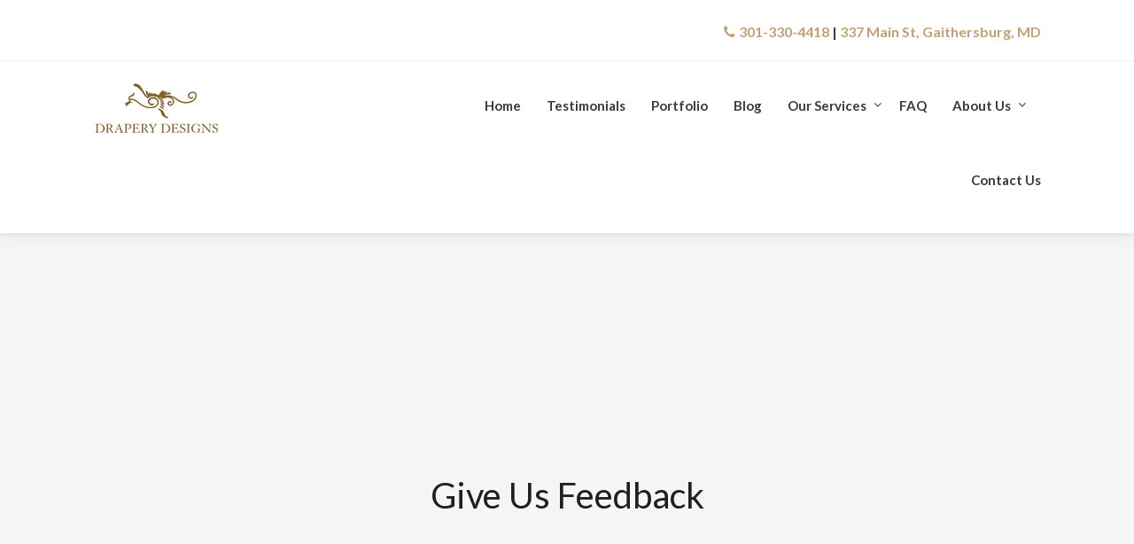

--- FILE ---
content_type: text/css
request_url: https://edraperydesigns.com/wp-content/themes/designbiz/style.min.css?ver=6.9
body_size: 8328
content:
/*!
 * Theme Name: Designbiz
 * Theme URI: https://www.theme-junkie.com/themes/designbiz/
 * Description: Designbiz is a modern, professional business and corporate theme spesifically designed for design and development agencies or freelancer and it’s responsive, adapting to any screen and providing your visitors with a great browsing experience on any device.
 * Version: 1.0.2
 * Author: Theme Junkie
 * Author URI: https://www.theme-junkie.com/
 * Tags: two-columns, right-sidebar, custom-background, custom-menu, editor-style, threaded-comments, translation-ready
 * Text Domain: designbiz
 *
 * License: GNU General Public License v2.0 or later
 * License URI: http://www.gnu.org/licenses/gpl-2.0.html
 *
 * Designbiz WordPress Theme, Copyright 2016 - 2017 https://www.theme-junkie.com/
 * Designbiz is distributed under the terms of the GNU GPL
 *
 * Please DO NOT EDIT THIS FILE, if you want to customize the styles, you can create a child theme
 * See: http://codex.wordpress.org/Child_Themes
 *//*! normalize.css v5.0.0 | MIT License | github.com/necolas/normalize.css */html{font-family:sans-serif;line-height:1.15;-ms-text-size-adjust:100%;-webkit-text-size-adjust:100%}body{margin:0}article,aside,footer,header,nav,section{display:block}h1{font-size:2em;margin:0.67em 0}figcaption,figure,main{display:block}figure{margin:1em 40px}hr{box-sizing:content-box;height:0;overflow:visible}pre{font-family:monospace, monospace;font-size:1em}a{background-color:transparent;-webkit-text-decoration-skip:objects}a:active,a:hover{outline-width:0}abbr[title]{border-bottom:none;text-decoration:underline;text-decoration:underline dotted}b,strong{font-weight:inherit}b,strong{font-weight:bolder}code,kbd,samp{font-family:monospace, monospace;font-size:1em}dfn{font-style:italic}mark{background-color:#ff0;color:#000}small{font-size:80%}sub,sup{font-size:75%;line-height:0;position:relative;vertical-align:baseline}sub{bottom:-0.25em}sup{top:-0.5em}audio,video{display:inline-block}audio:not([controls]){display:none;height:0}img{border-style:none}svg:not(:root){overflow:hidden}button,input,optgroup,select,textarea{font-family:sans-serif;font-size:100%;line-height:1.15;margin:0}button,input{overflow:visible}button,select{text-transform:none}button,html [type="button"],[type="reset"],[type="submit"]{-webkit-appearance:button}button::-moz-focus-inner,[type="button"]::-moz-focus-inner,[type="reset"]::-moz-focus-inner,[type="submit"]::-moz-focus-inner{border-style:none;padding:0}button:-moz-focusring,[type="button"]:-moz-focusring,[type="reset"]:-moz-focusring,[type="submit"]:-moz-focusring{outline:1px dotted ButtonText}fieldset{border:1px solid #c0c0c0;margin:0 2px;padding:0.35em 0.625em 0.75em}legend{box-sizing:border-box;color:inherit;display:table;max-width:100%;padding:0;white-space:normal}progress{display:inline-block;vertical-align:baseline}textarea{overflow:auto}[type="checkbox"],[type="radio"]{box-sizing:border-box;padding:0}[type="number"]::-webkit-inner-spin-button,[type="number"]::-webkit-outer-spin-button{height:auto}[type="search"]{-webkit-appearance:textfield;outline-offset:-2px}[type="search"]::-webkit-search-cancel-button,[type="search"]::-webkit-search-decoration{-webkit-appearance:none}::-webkit-file-upload-button{-webkit-appearance:button;font:inherit}details,menu{display:block}summary{display:list-item}canvas{display:inline-block}template{display:none}[hidden]{display:none}.container{max-width:1110px;margin-left:auto;margin-right:auto;padding:0 20px}.container:after{content:" ";display:block;clear:both}.wide-container{max-width:1280px;margin-left:auto;margin-right:auto;padding:0 20px}@media (min-width: 801px){.wide-container{padding:0}}@media (min-width: 801px){.content-area{width:65.7657657658%;float:left;margin-right:2.7027027027%}}@media (min-width: 801px){.left-sidebar .content-area{width:65.7657657658%;float:right;margin-right:0}}.full-width-page .content-area{clear:both;width:100%;float:left;margin-left:0;margin-right:0;float:none}.full-width-narrow-page .content-area{float:none;margin:0 auto}@media (min-width: 801px){.widget-area{width:31.5315315315%;float:right;margin-right:0;padding-left:2.7027027027%}}@media (min-width: 801px){.left-sidebar .widget-area{width:31.5315315315%;float:left;margin-right:2.7027027027%;padding-left:0;padding-right:2.7027027027%}}.site-content{padding-top:200px;margin-bottom:4.1095890411%}@media (min-width: 768px){.site-content{padding-top:150px}}.page-template-front-page .site-content,.post-type-archive-jetpack-testimonial .site-content{padding-top:0}.cover-featured-image-style .site-content{padding-top:0}*,*:before,*:after{box-sizing:border-box}* html{font-size:100%}html{min-height:100%}body{font-family:"Lato",sans-serif;font-size:16px;font-weight:400;font-style:normal;line-height:1.625em;color:#383a3b;background:#fff}::-moz-selection{color:#fff;background:#383a3b;text-shadow:none}::selection{color:#fff;background:#383a3b;text-shadow:none}::-moz-selection{color:#fff;background:#383a3b;text-shadow:none}figure>img{display:block}img{max-width:100%;height:auto}img[class*="align"],img[class*="attachment-"]{height:auto}.wp-caption{max-width:100%;margin-bottom:24px}.wp-caption img[class*="wp-image-"]{display:block;margin-bottom:5px}.wp-caption-text{font-size:14px;font-style:italic;color:#999}.wp-smiley{margin-top:0;margin-bottom:0;padding:0;border:0}embed,iframe,object{width:100%;max-width:100%}.alignleft{float:left;margin-right:1.5em}.alignright{float:right;margin-left:1.5em}.aligncenter{clear:both}.alignnone{display:block}.screen-reader-text{position:absolute;clip:rect(1px, 1px, 1px, 1px)}table{width:100%;margin-bottom:2.618em}table th,table td{padding:10px;text-align:left;vertical-align:top;border-bottom:1px solid rgba(0,0,0,0.08)}table th{text-transform:uppercase;border-bottom:1px solid rgba(0,0,0,0.08)}table tr th:first-child,table tr td:first-child{padding-left:0}table tr th:last-child,table tr td:last-child{padding-right:0}.sticky,.bypostauthor{font-size:inherit}.gallery{margin-bottom:20px}.gallery-item{position:relative;float:left;overflow:hidden;margin:0 4px 4px 0}.gallery-icon a,.gallery-icon img{display:block}.gallery-columns-1 .gallery-item{max-width:100%}.gallery-columns-2 .gallery-item{max-width:48%;max-width:-webkit-calc(50% - 4px);max-width:calc(50% - 4px)}.gallery-columns-3 .gallery-item{max-width:32%;max-width:-webkit-calc(33.3% - 4px);max-width:calc(33.3% - 4px)}.gallery-columns-4 .gallery-item{max-width:23%;max-width:-webkit-calc(25% - 4px);max-width:calc(25% - 4px)}.gallery-columns-5 .gallery-item{max-width:19%;max-width:-webkit-calc(20% - 4px);max-width:calc(20% - 4px)}.gallery-columns-6 .gallery-item{max-width:15%;max-width:-webkit-calc(16.7% - 4px);max-width:calc(16.7% - 4px)}.gallery-columns-7 .gallery-item{max-width:13%;max-width:-webkit-calc(14.28% - 4px);max-width:calc(14.28% - 4px)}.gallery-columns-8 .gallery-item{max-width:11%;max-width:-webkit-calc(12.5% - 4px);max-width:calc(12.5% - 4px)}.gallery-columns-9 .gallery-item{max-width:9%;max-width:-webkit-calc(11.1% - 4px);max-width:calc(11.1% - 4px)}.gallery-columns-1 .gallery-item:nth-of-type(1n),.gallery-columns-2 .gallery-item:nth-of-type(2n),.gallery-columns-3 .gallery-item:nth-of-type(3n),.gallery-columns-4 .gallery-item:nth-of-type(4n),.gallery-columns-5 .gallery-item:nth-of-type(5n),.gallery-columns-6 .gallery-item:nth-of-type(6n),.gallery-columns-7 .gallery-item:nth-of-type(7n),.gallery-columns-8 .gallery-item:nth-of-type(8n),.gallery-columns-9 .gallery-item:nth-of-type(9n){margin-right:0}.gallery-columns-1.gallery-size-medium figure.gallery-item:nth-of-type(1n+1),.gallery-columns-1.gallery-size-thumbnail figure.gallery-item:nth-of-type(1n+1),.gallery-columns-2.gallery-size-thumbnail figure.gallery-item:nth-of-type(2n+1),.gallery-columns-3.gallery-size-thumbnail figure.gallery-item:nth-of-type(3n+1){clear:left}.gallery-caption{font-size:14px;line-height:1.3;position:absolute;bottom:0;left:0;box-sizing:border-box;width:100%;max-height:50%;margin:0;padding:2px 8px;text-align:left;opacity:0;color:#fff;background-color:#000;background-color:rgba(0,0,0,0.7)}.gallery-caption:before{position:absolute;top:0;left:0;width:100%;height:100%;min-height:50px;content:""}.gallery-item:hover .gallery-caption{opacity:0}.gallery-columns-7 .gallery-caption,.gallery-columns-8 .gallery-caption,.gallery-columns-9 .gallery-caption{display:none}.hide-img{will-change:opacity;opacity:0}.show-img{opacity:1;-webkit-transition:all .4s ease-in-out;transition:all .4s ease-in-out}.wide-container,.gallery,.grid-area,.entry,.author-bio,.pagination,.prev-post,.next-post,.site-info,.comment-container{*zoom:1}.wide-container:before,.gallery:before,.grid-area:before,.entry:before,.author-bio:before,.pagination:before,.prev-post:before,.next-post:before,.site-info:before,.comment-container:before,.wide-container:after,.gallery:after,.grid-area:after,.entry:after,.author-bio:after,.pagination:after,.prev-post:after,.next-post:after,.site-info:after,.comment-container:after{display:table;content:""}.wide-container:after,.gallery:after,.grid-area:after,.entry:after,.author-bio:after,.pagination:after,.prev-post:after,.next-post:after,.site-info:after,.comment-container:after{clear:both}.menu-primary-items,.menu-primary-items .sub-menu,.menu-footer-items,.widget ul,.posts_with_thumbnail ul,.commentlist{margin:0;padding:0;list-style:none}.aligncenter{display:block;margin-right:auto;margin-left:auto}a{-webkit-transition:all 200ms ease-in-out 0s;transition:all 200ms ease-in-out 0s;text-decoration:none;color:#C69F73}a:visited{color:#bf9361}a:hover,a:visited:hover{text-decoration:none;color:#383a3b}h1,h2,h3,h4,h5,h6{font-family:"Lato",sans-serif;font-weight:400;font-style:normal;margin:13px 0;color:rgba(0,0,0,0.87)}h1,.h1{font-size:45px;line-height:1.1em}h2,.h2{font-size:39px;line-height:1.1em}h3,.h3{font-size:34px;line-height:1.3em}h4,.h4{font-size:28px;line-height:1.3em}h5,.h5{font-size:22px}h6,.h6{font-size:18px}p{margin:0 0 26px}abbr[title],dfn[title]{cursor:help}del{vertical-align:baseline;text-decoration:line-through;color:#aaa}code,kbd,pre,samp{font-size:16px}pre{margin:26px 0;padding:26px;color:#2080ad;background-color:#fafafa}code{color:#2080ad}blockquote{font-style:italic;margin:26px 40px;padding-left:20px;color:#777;border-left:3px solid rgba(0,0,0,0.08)}blockquote cite{position:relative;display:block;padding:10px 0 0 20px;color:#555}blockquote cite:before{position:absolute;left:0;content:"\2014"}q:before,q:after,blockquote:before,blockquote:after{content:""}address{display:block;margin:0 0 26px}ul,ol{margin:16px 0;padding:0 0 0 26px}ul{list-style:disc}ol{list-style-type:decimal}ol ol{list-style:upper-alpha}ol ol ol{list-style:lower-roman}ol ol ol ol{list-style:lower-alpha}li ul,li ol{margin:0}dl{margin:26px}dt{font-weight:700}dd{margin-bottom:26px}hr{clear:both;height:1px;min-height:0;margin:26px 0;border-top:1px solid rgba(0,0,0,0.08);border-right:0;border-bottom:0;border-left:0}hr.dotted{border-style:dotted}hr.dashed{border-style:dashed}hr.blackborder{border-color:#000}hr.whiteborder{border-color:#fff}@media print{*{color:#000 !important;background:transparent !important;box-shadow:none !important;text-shadow:none !important}a,a:visited{text-decoration:underline}a[href]:after{content:" (" attr(href) ")"}abbr[title]:after{content:" (" attr(title) ")"}.ir a:after,a[href^="javascript:"]:after,a[href^="#"]:after{content:""}pre,blockquote{border:1px solid #999;page-break-inside:avoid}thead{display:table-header-group}tr,img{page-break-inside:avoid}img{max-width:100% !important}@page{margin:.5cm}p,h2,h3{orphans:3;widows:3}h2,h3{page-break-after:avoid}}form input[type="text"],form input[type="password"],form input[type="email"],form input[type="url"],form input[type="date"],form input[type="month"],form input[type="time"],form input[type="datetime"],form input[type="datetime-local"],form input[type="week"],form input[type="number"],form input[type="search"],form input[type="tel"],form input[type="color"],form select,form textarea{display:inline-block;box-sizing:border-box;height:2.5em;padding:.5em .6em;vertical-align:middle;border:1px solid rgba(0,0,0,0.08);background-color:#f9f9f9}form textarea{height:auto}form input:not([type]){display:inline-block;box-sizing:border-box;padding:.5em .6em;border:1px solid #ccc;border-radius:4px;box-shadow:inset 0 1px 3px #ddd}form input[type="color"]{padding:.2em .5em}form input[type="text"]:focus,form input[type="password"]:focus,form input[type="email"]:focus,form input[type="url"]:focus,form input[type="date"]:focus,form input[type="month"]:focus,form input[type="time"]:focus,form input[type="datetime"]:focus,form input[type="datetime-local"]:focus,form input[type="week"]:focus,form input[type="number"]:focus,form input[type="search"]:focus,form input[type="tel"]:focus,form input[type="color"]:focus,form select:focus,form textarea:focus{border-color:#b3b2b2;outline:0;background-color:#fff}form input:not([type]):focus{border-color:#129fea;outline:0}form input[type="file"]:focus,form input[type="radio"]:focus,form input[type="checkbox"]:focus{outline:thin solid #129fea;outline:1px auto #129fea}form input[type="checkbox"],form input[type="radio"]{display:inline-block;margin:.5em 0}form input[type="text"][disabled],form input[type="password"][disabled],form input[type="email"][disabled],form input[type="url"][disabled],form input[type="date"][disabled],form input[type="month"][disabled],form input[type="time"][disabled],form input[type="datetime"][disabled],form input[type="datetime-local"][disabled],form input[type="week"][disabled],form input[type="number"][disabled],form input[type="search"][disabled],form input[type="tel"][disabled],form input[type="color"][disabled],form select[disabled],form textarea[disabled]{cursor:not-allowed;color:#cad2d3;background-color:#eaeded}form input:not([type])[disabled]{cursor:not-allowed;color:#cad2d3;background-color:#eaeded}form input[readonly],form select[readonly],form textarea[readonly]{color:#777;border-color:#ccc;background-color:#eee}form input:focus:invalid,form textarea:focus:invalid,form select:focus:invalid{color:#b94a48;border-color:#e9322d}form input[type="file"]:focus:invalid:focus,form input[type="radio"]:focus:invalid:focus,form input[type="checkbox"]:focus:invalid:focus{outline-color:#e9322d}form select{height:2.25em;border:1px solid #ccc;background-color:white}form select[multiple]{height:auto}form label{margin:.5em 0 .2em}form fieldset{margin:0;padding:.35em 0 .75em;border:0}form legend{display:block;width:100%;margin-bottom:.3em;padding:.3em 0;color:#333;border-bottom:1px solid #e5e5e5}button,input[type="button"],input[type="reset"],input[type="submit"],.button,.button-minimal{font-family:inherit;font-size:100%;font-weight:700;padding:.65em 1em;cursor:pointer;text-decoration:none;color:#fff;border:1px solid #f2f2f2;border:none transparent;background-color:#C69F73;display:inline-block}button:visited,input[type="button"]:visited,input[type="reset"]:visited,input[type="submit"]:visited,.button:visited,.button-minimal:visited{color:#fff}button:visited:hover,input[type="button"]:visited:hover,input[type="reset"]:visited:hover,input[type="submit"]:visited:hover,.button:visited:hover,.button-minimal:visited:hover{color:#fff}button:hover,input[type="button"]:hover,input[type="reset"]:hover,input[type="submit"]:hover,button:focus,input[type="button"]:focus,input[type="reset"]:focus,input[type="submit"]:focus,.button:hover,.button-minimal:hover{color:#fff;background-image:-webkit-gradient(linear, 0 0, 0 100%, left, color-stop(40%, rgba(0,0,0,0.05)), right);background-image:-webkit-linear-gradient(transparent, rgba(0,0,0,0.05) 40%, rgba(0,0,0,0.1));background-image:linear-gradient(transparent, rgba(0,0,0,0.05) 40%, rgba(0,0,0,0.1));filter:progid:DXImageTransform.Microsoft.gradient(startColorstr='#00000000', endColorstr='#1a000000',GradientType=0)}button:focus,.button:focus,.button-minimal:focus,input[type="button"]:focus,input[type="reset"]:focus,input[type="submit"]:focus{outline:0}button:active,.button:active,.button-minimal:active,input[type="button"]:active,input[type="reset"]:active,input[type="submit"]:active{border-color:#000\9;box-shadow:0 0 0 1px rgba(0,0,0,0.15) inset,0 0 6px rgba(0,0,0,0.2) inset}button::-moz-focus-inner,.button::-moz-focus-inner,.button-minimal::-moz-focus-inner,input[type="button"]::-moz-focus-inner,input[type="reset"]::-moz-focus-inner,input[type="submit"]::-moz-focus-inner{padding:0;border:0}.pure-button-primary,.pure-button-selected,a.pure-button-primary,a.pure-button-selected{color:#fff;background-color:#0078e7}.button-minimal{padding:.45em 1em;color:#C69F73;border:3px solid #C69F73;background:transparent}.button-minimal:hover{background:#C69F73}.button-minimal:visited{color:#C69F73}.site-header{position:absolute;z-index:999;width:100%;background-color:#fff;box-shadow:0 5px 20px -5px rgba(153,153,153,0.2);-webkit-transition:padding 200ms ease-in-out;transition:padding 200ms ease-in-out;padding:18px 0}@media (min-width: 768px){.site-header{position:fixed}.site-header.slide-animate{padding:0}}.site-header .container{position:relative}.site-branding{padding:4px 0;text-align:center;margin-bottom:10px}@media (min-width: 768px){.site-branding{width:31.5315315315%;float:left;margin-right:2.7027027027%;text-align:left;margin-bottom:0}}.site-branding .site-title{font-size:30px;text-transform:uppercase}.site-branding .site-title a{color:rgba(0,0,0,0.87)}.site-branding .logo{margin:13px 0}.site-branding .logo a{display:block}@media (min-width: 768px){.site-branding .logo a>img{display:block}}.main-navigation{line-height:60px}@media (min-width: 768px){.main-navigation{width:65.7657657658%;float:right;margin-right:0}}.menu-primary-items{display:none;text-align:left;background-color:#C69F73;padding:0 30px 30px}@media (min-width: 768px){.menu-primary-items{text-align:right;background-color:transparent;padding:0}}.menu-primary-items li{position:relative;display:block}@media (min-width: 768px){.menu-primary-items li{display:inline-block}}.menu-primary-items li:hover>.sub-menu{display:block}.menu-primary-items li.menu-item-has-children a{padding-right:8px}@media (min-width: 768px){.menu-primary-items li.menu-item-has-children::after{font:normal normal normal 14px/1 FontAwesome;font-size:inherit;font-size:14px;position:absolute;top:14px;right:17px;display:inline-block;content:'\f107';-webkit-transform:translate(0, 0);-ms-transform:translate(0, 0);transform:translate(0, 0);text-rendering:auto;-webkit-font-smoothing:antialiased;-moz-osx-font-smoothing:grayscale}.menu-primary-items li.menu-item-has-children::after:hover{content:'\f106'}.menu-primary-items li.menu-item-has-children:hover::after{content:'\f106'}}.menu-primary-items li:last-child a{margin-right:0}.menu-primary-items a{font-size:16px;font-weight:500;line-height:1;display:block;margin-right:26px;padding:14px 0;color:#fff;border-bottom:1px dashed #fff}.menu-primary-items a:hover{color:#383a3b}@media (min-width: 768px){.menu-primary-items a{font-size:14px;color:#383a3b;border-bottom:0}.menu-primary-items a:hover{color:#C69F73}}.menu-primary-items .sub-menu{padding:5px 0;text-align:left;border-top:0}@media (min-width: 768px){.menu-primary-items .sub-menu{background-color:#fff;box-shadow:0 0 7px rgba(0,0,0,0.1);position:absolute;z-index:9999;top:100%;left:0;display:none;min-width:180px;-webkit-transition:all 0.2s cubic-bezier(0.65, 0.05, 0.36, 1);transition:all 0.2s cubic-bezier(0.65, 0.05, 0.36, 1)}}.menu-primary-items .sub-menu ul{top:0;left:100%}.menu-primary-items .sub-menu li{display:block;margin:0 20px;border-bottom:1px solid rgba(0,0,0,0.05)}.menu-primary-items .sub-menu li:last-child{border-bottom:0}.menu-primary-items .sub-menu li.menu-item-has-children::after{top:10px;right:10px;content:'\f105';color:#838789}.menu-primary-items .sub-menu li.menu-item-has-children:hover::after{content:'\f104'}.menu-primary-items .sub-menu a{font-size:14px;font-weight:400;display:block;padding:10px 0;text-transform:capitalize;-webkit-transition:all 200ms ease-in-out;transition:all 200ms ease-in-out;position:relative;left:0}.menu-primary-items .sub-menu a:hover{color:#383a3b}@media (min-width: 768px){.menu-primary-items .sub-menu a{font-size:13px}.menu-primary-items .sub-menu a:hover{color:#C69F73;left:5px}}.menu-toggle{line-height:1.5}.menu-toggle:hover,.menu-toggle:focus{background-image:none}.menu-toggle:active{box-shadow:none}.menu-toggle,.main-navigation.toggled ul{display:block;width:100%}@media (min-width: 768px){.menu-toggle{display:none}.main-navigation ul{display:block}}.footer-navigation{margin-bottom:10px;text-align:center}@media (min-width: 601px){.footer-navigation{width:48.6486486486%;float:left;margin-right:2.7027027027%;text-align:left;margin-bottom:0}}.menu-footer-items li{position:relative;display:inline-block;margin-right:14px}.menu-footer-items a:hover{text-decoration:underline}.hero{position:relative;padding:250px 0 100px;background-color:#f5f5f5}@media (min-width: 601px){.hero{padding:270px 0 200px}}.single .hero,.page .hero,.archive .hero{margin-bottom:3.2608695652%}.single .hero .entry-title,.page .hero .entry-title,.archive .hero .entry-title{font-size:40px}.page-template-front-page .hero{margin-bottom:0}.hero .container{position:relative;z-index:1}.hero .entry-content{text-align:center}@media (min-width: 801px){.hero .entry-content{width:70%;margin:0 auto}}.page-template-front-page .hero .entry-content{text-align:inherit}.hero .entry-title{margin-bottom:30px}.hero .button.button-margin-left,.hero .button-minimal.button-margin-left{margin-top:10px;margin-left:12px}@media (min-width: 321px){.hero .button.button-margin-left,.hero .button-minimal.button-margin-left{margin-top:0}}.has-featured-image .hero{background-repeat:no-repeat;background-position:center center;background-size:cover}.has-featured-image .hero::before{position:absolute;top:0;left:0;width:100%;height:100%;content:'';opacity:.6;background:#000}.has-featured-image .hero h1,.has-featured-image .hero h2,.has-featured-image .hero h3,.has-featured-image .hero h4,.has-featured-image .hero h5,.has-featured-image .hero h6{color:#fff}.has-featured-image .hero p{color:#eee}.has-featured-image .hero .button-minimal{color:#fff;border-color:#fff;background-color:transparent}.has-featured-image .hero .button-minimal:hover{color:rgba(0,0,0,0.87);background:#fff}.grid{margin-bottom:30px;position:relative;color:#fff}.grid .thumbnail-link{position:relative;margin-bottom:0}.grid .thumbnail-link::after{position:absolute;top:0;left:0;width:100%;height:100%;content:'';opacity:.5;background:#000}.grid img{margin:0 auto}@media (min-width: 801px){.grid.two-columns{width:48.6486486486%;float:left;margin-right:2.7027027027%}.grid.two-columns:nth-of-type(2n){float:right;margin-right:0}}.grid .grid-content{position:absolute;left:30px;bottom:30px;z-index:9;width:85%}.grid .entry-title{font-weight:700;font-size:20px}.grid .entry-title a{color:#fff}@media (min-width: 425px){.grid .entry-title{font-size:30px;font-weight:300}}.grid .entry-summary{line-height:1.5;font-size:15px;display:none}@media (min-width: 375px){.grid .entry-summary{display:block}}.grid .button-minimal{color:#fff;border-color:#fff;background-color:transparent}.grid .button-minimal:hover{color:rgba(0,0,0,0.87);background:#fff}.grid .more-link-wrapper{display:none}@media (min-width: 425px){.grid .more-link-wrapper{display:block}}.entry{margin-bottom:8.5714285714%}.blog .entry,.page.comments-open .entry{padding-bottom:5.5555555556%}.single .entry{margin-bottom:0;padding-bottom:5.5555555556%;border-bottom:1px solid rgba(0,0,0,0.08)}.page .entry{margin-bottom:0}.page.comments-open .entry{margin-bottom:8.5714285714%;border-bottom:1px solid rgba(0,0,0,0.08)}.page-template-grid-page .entry{border-bottom:0}.entry-title{font-size:32px;margin-top:0}.entry-title a{color:rgba(0,0,0,0.87)}.entry-title a:hover{color:#C69F73}.page-title{font-size:34px;margin-top:0;margin-bottom:24px}.search .page-title span{color:#C69F73}@media (min-width: 801px){.page-template-grid-page .entry-content{width:60%}}.thumbnail-link{display:block;margin-bottom:4.1095890411%}.thumbnail-link img{display:block}.cat-links{display:block;padding-bottom:6px}.cat-links a{font-size:12px;text-transform:uppercase;border-bottom:1px solid}.entry-date{display:block}.more-link-wrapper{display:block}.more-link-wrapper a{font-size:14px;font-weight:700;display:inline-block}.tag-links{display:block}.tag-links a{font-size:13px;line-height:1.5;display:inline-block;margin-right:5px;margin-bottom:5px;padding:2px 8px;color:#383a3b;border:1px solid rgba(0,0,0,0.08);border-radius:2px}.tag-links a:hover{border-color:#838789}.sidebar-footer .tag-links a{border-color:#333}.sidebar-footer .tag-links a:hover{border-color:#666}.author-bio{margin-top:39px;padding-bottom:39px;border-bottom:1px solid rgba(0,0,0,0.08)}.author-bio .avatar{display:block;margin:0 auto 30px;border-radius:50%}@media (min-width: 601px){.author-bio .avatar{float:right;margin-bottom:0;margin-left:17.3333333333px}}.author-bio .description{overflow:hidden}.author-bio .author-title{font-size:14px;margin-top:0;text-transform:uppercase}.author-bio .author-title a{color:#383a3b}.author-bio .bio{font-size:14px;line-height:1.5;margin-bottom:13px}.author-bio .social-links a{font-size:16px;margin-right:13px;color:#383a3b}.page-links .page-links-title{font-weight:700;margin-right:5px}.page-links .link-numbers{font-weight:500;line-height:21px;min-width:33px;padding:5px 11px;text-align:center;color:#383a3b;border:3px solid #383a3b}.page-links a{display:inline-block}.page-links a .link-numbers{color:#C69F73;border:3px solid #C69F73}.page-links a .link-numbers.current,.page-links a .link-numbers:hover{color:#fff;border-color:#C69F73;background-color:#C69F73}.pagination{display:block;clear:both;margin-bottom:36px}@media (min-width: 801px){.pagination{margin-bottom:0}}.pagination .page-numbers{font-weight:500;line-height:21px;display:inline-block;float:left;min-width:33px;margin:0 8px 8px 0;padding:5px 11px;text-align:center;color:#C69F73;border:3px solid #C69F73}.pagination .page-numbers.current,.pagination .page-numbers:hover{color:#fff;border-color:#C69F73;background-color:#C69F73}.post-pagination{position:relative;overflow:hidden;margin-bottom:39px;padding-top:52px;padding-bottom:52px;border-bottom:1px solid rgba(0,0,0,0.08)}@media (min-width: 601px){.post-pagination::before{position:absolute;top:0;right:0;bottom:0;left:0;width:1px;height:100%;margin:0 auto;content:'';border-left:1px solid rgba(0,0,0,0.08)}}.post-pagination .thumbnail-link{float:left;max-width:80px;margin-right:13px;margin-bottom:0}.post-pagination .post-detail{overflow:hidden}.post-pagination .post-detail span{font-size:11px;font-weight:600;display:block;text-transform:uppercase;color:#999}.post-pagination .post-detail a{font-size:14px;font-weight:600;line-height:1.1;color:#383a3b}.post-pagination .post-detail a:hover{color:#049cdb}.prev-post{margin-bottom:26px}@media (min-width: 601px){.prev-post{width:47.9452054795%;float:left;margin-right:4.1095890411%;margin-bottom:0}}.next-post{text-align:right}@media (min-width: 601px){.next-post{width:47.9452054795%;float:right;margin-right:0}}.next-post .thumbnail-link{float:right;margin-right:0;margin-left:13px}.jetpack-share-like{margin-top:2.7027027027%}.widget{font-size:15px;line-height:1.6;margin-bottom:36px}.widget li{padding:2.7027027027% 0;border-bottom:1px solid rgba(0,0,0,0.08)}.widget li:last-child{border-bottom:0}.widget select{width:100%;max-width:100%;height:2.25em;padding:10px;border:1px solid rgba(0,0,0,0.08);background-color:#fff}.widget-title{font-size:14px;font-weight:700;margin-top:0;margin-bottom:16px;text-transform:uppercase}.widget_recent_entries li a{display:block}.widget_recent_entries .post-date{font-size:14px;color:#777}.widget_tag_cloud a{font-weight:500;line-height:1.5;display:inline-block;margin-right:5px;margin-bottom:5px;padding:2px 8px;letter-spacing:1px;text-transform:lowercase;color:#C69F73;border:3px solid #C69F73}.widget_tag_cloud a:hover{background-color:#C69F73;color:#fff}.sidebar-footer .widget_tag_cloud a{border-color:#333}.sidebar-footer .widget_tag_cloud a:hover{border-color:#C69F73}.widget_nav_menu .sub-menu{padding-left:1.5em}.widget_nav_menu .sub-menu li:first-child{padding-top:5px}.widget_social a{font-size:18px;line-height:48px;position:relative;display:inline-block;width:47px;height:47px;margin:3px 0 6px;text-align:center;opacity:1;color:#fff;border-radius:4px;background-color:#C69F73}@media (min-width: 1025px){.widget_social a{margin:4px 4px 6px 4px}}.widget_social a:hover{color:#fff}.widget_social a.facebook{background-color:#3b5998}.widget_social a.twitter{background-color:#55acee}.widget_social a.gplus{background-color:#dc4e41}.widget_social a.instagram{background-color:#3f729b}.widget_social a.pinterest{background-color:#bd081c}.widget_social a.linkedin{background-color:#0077b5}.widget_social a.youtube{background-color:#cd201f}.widget_social a.github{background-color:#4183c4}.widget_social a.dribbble{background-color:#ea4c89}.widget_social a.codepen{background-color:#333}.posts_with_thumbnail li{line-height:1.3em;overflow:hidden;padding:10px 0}.posts_with_thumbnail li::before{content:''}.posts_with_thumbnail .post-title{display:block}.posts_with_thumbnail .thumbnail-link{float:left;max-width:75px;margin-right:13px;margin-bottom:0}.posts_with_thumbnail .entry-thumbnail{display:block}.posts_with_thumbnail .entry-date{font-size:12px;display:block;margin-top:5px;color:#9f9f9f}.widget_search .search-field{width:100%;height:3em}.sidebar-footer{background-color:#171109;padding:65px 0 12px;color:#fff}.sidebar-footer .widget li{border-color:#333}.sidebar-footer .widget-title{color:#fff}.sidebar-footer .widget_social a:hover{color:#fff}.sidebar-footer a{color:#fff}.sidebar-footer a:hover{color:#C69F73}.sidebar-footer .widget_tag_cloud a:hover{color:#fff}@media (min-width: 801px){.footer-column{width:31.5315315315%;float:left;margin-right:2.7027027027%}.footer-column.footer-column-3{float:right;margin-right:0}}.site-info{background-color:#1e160c;padding:15px 0;font-size:13px;color:#b3b2b2}.site-info a{color:#fff}.site-info a:hover{color:#C69F73}.site-info a:visited{color:#fff}.copyright{margin-bottom:0;text-align:center}@media (min-width: 601px){.copyright{width:48.6486486486%;float:right;margin-right:0;text-align:right}}.comments-title{margin-bottom:30px;font-size:24px}.commentlist{margin-bottom:40px;border-bottom:1px dotted rgba(0,0,0,0.08)}.commentlist .comment{margin-bottom:60px}.commentlist .children{margin:60px 0;padding-left:0;list-style:none}@media (min-width: 600px){.commentlist .children{padding-left:90px}}@media (min-width: 240px) and (max-width: 768px){.commentlist .children .children{padding-left:0}}.commentlist .children .avatar{width:70px}@media (min-width: 480px){.comment-avatar{width:14.4144144144%;float:left;margin-right:2.7027027027%}.comment-body{width:82.8828828829%;float:right;margin-right:0}}.comment-avatar{text-align:center}.comment-avatar .avatar{border-radius:50%}.comment-avatar .name{font-size:14px;font-weight:600;display:block}.comment-avatar .name a{color:#383a3b}.comment-body{position:relative;font-size:14px}.comment-body .comment-wrapper{position:relative;padding:25px;border:1px solid rgba(0,0,0,0.08)}.comment-body .comment-head{font-size:12px;margin-bottom:10px}.comment-body .comment-head a{color:#aaa}@media (max-width: 479px){.comment-body .comment-content{font-size:16px}}.comment-body .comment-content p:last-of-type{margin-bottom:0}.comment-reply-link{font-size:12px;position:relative;top:auto;right:auto;display:inline-block;padding-top:20px;-webkit-transition:color .2s ease-in-out;transition:color .2s ease-in-out;color:#999}@media (min-width: 480px){.comment-reply-link{position:absolute;top:25px;right:25px;padding-top:0}}.author-badge{font-size:11px;font-weight:700;line-height:1;display:inline-block;margin-bottom:20px;padding:4px 6px;color:#fff;background-color:#049cdb}@media (min-width: 480px){.author-badge{margin-bottom:0}}.children .comment-respond,.layout-2c-l .comment-respond{margin-top:0}@media (min-width: 601px){.children .comment-respond,.layout-2c-l .comment-respond{margin-top:60px}}.children .comment-form-author,.children .comment-form-email,.children .comment-form-url,.layout-2c-l .comment-form-author,.layout-2c-l .comment-form-email,.layout-2c-l .comment-form-url{display:block;width:100%}.comments-area{margin-bottom:26px}.comment-notes{font-size:13px;font-style:italic;color:#999}form.comment-form label{font-size:12px;text-transform:uppercase;font-weight:600;display:block}form.comment-form input[type='text'],form.comment-form input[type='email'],form.comment-form input[type='url'],form.comment-form textarea{border-radius:0;background-color:#fff}form.comment-form .comment-form-comment{clear:both}@media (min-width: 481px){form.comment-form .comment-form-author,form.comment-form .comment-form-email,form.comment-form .comment-form-url{float:left;width:32%;margin-right:2%}}form.comment-form .comment-form-author input,form.comment-form .comment-form-email input,form.comment-form .comment-form-url input{width:100%}form.comment-form textarea{width:100%}form.comment-form .comment-form-url{margin-right:0}form.comment-form input[type='submit']{font-weight:700;padding:10px 20px}.required{color:#f00}#cancel-comment-reply-link{font-family:"Lato",sans-serif;font-size:13px}#comment-nav-above{margin-bottom:30px}.comment-navigation .nav-previous{display:inline;float:left}.comment-navigation .nav-next{display:inline;float:right;text-align:right}.comment-navigation a{color:#555}.comment-awaiting-moderation{background-color:#f44336;color:#fff;padding:5px 10px;font-weight:700;margin-bottom:12px}.page-template-front-page .site-content{margin-top:0}.page-template-front-page .entry{margin-bottom:0;border-bottom:0}.page-template-front-page .front-page-widget-area{padding-top:80px;padding-bottom:50px}.page-template-front-page .front-page-widget-area{padding-bottom:80px}.page-template-front-page .site-content{margin-bottom:0}.front-page-sidebar{margin:4.1095890411% 0 0}.front-page-header{text-align:center;width:100%;margin:0 auto 50px}@media (min-width: 601px){.front-page-header{width:60%}}.front-page-header .page-title{margin-bottom:10px}.front-page-header p{font-size:16px;line-height:1.6}.portfolio-widget-section{background-color:#faf6f2;padding-top:50px;margin-bottom:80px;position:relative}.testimonial-widget-section .front-page-header{margin-bottom:80px}.widget_cta{margin-bottom:0}.cta-widget-section{padding:50px 0 20px;margin-bottom:0}.post-type-archive-jetpack-testimonial .entry{margin-bottom:0}.testimonial-content .author-img{margin-bottom:-55px;position:relative;z-index:9;display:block;text-align:center}.testimonial-content .author-img img{max-width:90px;border-radius:50%}@media (min-width: 768px){.testimonial-content .author-img img{max-width:128px}}.testimonial-content .grid-content{position:relative;left:auto;bottom:auto;width:100%;background-color:#faf6f2;color:#383a3b;padding:80px 20px 20px;text-align:center;z-index:1}.testimonial-content .grid-content .entry-title{font-weight:700;font-size:20px}.testimonial-content .grid-content .entry-title a{color:#383a3b}.testimonial-content .grid-content p{font-style:italic;font-size:16px;line-height:1.5}.post-type-archive-jetpack-portfolio .entry{margin-bottom:0}.post-type-archive-jetpack-portfolio .site-content{margin-bottom:0}.portfolio-heading{margin-bottom:30px}@media (min-width: 768px){.portfolio-heading .entry-content{width:60%}}.portfolio-content.grid{margin-bottom:0}@media (min-width: 801px){.portfolio-content.grid.three-columns{box-sizing:border-box;width:33.3333333333%;float:left}}.portfolio-content .entry:hover .grid-content{opacity:1}.portfolio-content .entry:hover .thumbnail-link::after{opacity:.5}.portfolio-content .grid-content{opacity:0;-webkit-transition:opacity 500ms ease;transition:opacity 500ms ease}.portfolio-content .grid-content .entry-title{font-weight:700;font-size:20px}.portfolio-content .thumbnail-link::after{opacity:0;-webkit-transition:opacity 500ms ease;transition:opacity 500ms ease}.portfolio-content .cat-links a:hover{color:#fff}.no-js .hide-if-no-js{display:none}


--- FILE ---
content_type: text/css
request_url: https://edraperydesigns.com/wp-content/micro-themes/active-styles.css?mts=454&ver=6.9
body_size: 1298
content:
/*  MICROTHEMER STYLES  */


/*= Header ==================== */

/** Header >> Mt 4489 entry content **/
.mt-4489 .entry-content {
	color: rgb(245, 245, 245) !important;
	font-size: 18px !important;
	font-weight: bold !important;
}

/** Header >> Entry content entry title **/
.mt-4489 .entry-content .entry-title {
	color: rgb(245, 245, 245) !important;
	font-weight: bold !important;
}

/** Header >> testimonials hero **/
.mt-4489 .hero {
	.has-featured-image .hero::before {
  opacity: 0.3;
}
	background-color: rgb(50, 50, 50) !important;
	background-image: url("https://edraperydesigns.com/wp-content/uploads/2017/07/Testimonials-Hero-Image-Dark-1-e1502048295968.jpg") !important;
	background-position: center top !important;
	background-repeat: no-repeat !important;
	background-size: cover !important;
}

/*= Main Menu ================= */

/** Main Menu >> Menu primary items link **/
#menu-primary-items a {
	font-size: 15px !important;
	line-height: 56px !important;
	font-weight: bold !important;
}

/** Main Menu >> Ui corner bottom **/
.ui-corner-bottom {
	-webkit-box-shadow: 0 0 2px 0 #CCCCCC !important;
	-moz-box-shadow: 0 0 2px 0 #CCCCCC !important;
	box-shadow: 0 0 2px 0 #CCCCCC !important;
	border-right-color: rgb(238, 238, 238) !important;
	border-bottom-color: rgb(238, 238, 238) !important;
	border-left-color: rgb(238, 238, 238) !important;
}

/** Main Menu >> Masthead container **/
#masthead .container {
	line-height: 90px !important;
}

/** Main Menu >> Masthead **/
#masthead {
	background-color: rgb(255, 255, 255) !important;
}

/*= Content =================== */

/** Content >> Lightbox nav (unused) **/
.zmdi {
	background-color: rgb(198, 159, 115) !important;
	max-width: 60px !important;
	max-height: 60px !important;
	-webkit-border-radius: 10% 10% 10% 10% !important;
	-moz-border-radius: 10% 10% 10% 10% !important;
	border-radius: 10% 10% 10% 10% !important;
}

/** Content >> FAQ boxes **/
.ui-state-default {
	-webkit-box-shadow: 0 0 2px 0 #CCCCCC !important;
	-moz-box-shadow: 0 0 2px 0 #CCCCCC !important;
	box-shadow: 0 0 2px 0 #CCCCCC !important;
	background-color: rgb(255, 255, 255) !important;
	border-top-color: rgb(238, 238, 238) !important;
	border-right-color: rgb(238, 238, 238) !important;
	border-bottom-color: rgb(238, 238, 238) !important;
	border-left-color: rgb(238, 238, 238) !important;
}

/** Content >> Entry heading 1 **/
.entry h1 {
	font-weight: bold !important;
}

/** Content >> Mt 1217 portfolio widget section **/
.mt-1217 .portfolio-widget-section {
	background-color: rgb(255, 255, 255) !important;
}

/** Content >> Jetpack portfolio thumbnail link **/
.jetpack-portfolio .thumbnail-link {
	margin-top: 10px !important;
	margin-right: 10px !important;
	margin-bottom: 10px !important;
	margin-left: 10px !important;
}

/** Content >> Blog Post Chunk **/
.mt-4153 .post {
	padding-bottom: 50px !important;
}

/** Content >> Our Services Entry summary paragraph **/
.mt-1217 .entry-summary p {
	display: none;
}

/** Content >> Home page - designbiz video 3 **/
.mt-1217 #designbiz-video-3 {
	margin-bottom: 72px !important;
}

/** Content >> Entry content paragraph **/
.mt-4510 .entry-content p {
	font-weight: bold !important;
	margin-bottom: 0 !important;
}

/** Content >> Testimonials Page Grid Content **/
.mt-jetpack-testimonial-karen-schlesigner .grid-content {
	margin-top: 20px !important;
	margin-bottom: 20px !important;
}

/** Content >> Home Page Testimonial grid content **/
.no-post-thumbnail .grid-content {
	background-color: rgb(255, 255, 255) !important;
}

/*= Footer ==================== */

/** Footer >> Site info **/
.site-info {
	background-color: rgb(198, 159, 115) !important;
}

/** Footer >> Copyright **/
.copyright {
	color: rgb(56, 58, 59) !important;
}


/*[ Large Desktop ]*/
@media (min-width: 1200px) {

	/*= Content =================== */

	/** Content >> Page title **/
	.page-title {
		font-weight: bold !important;
	}
}

/*[ Desktop & Tablet ]*/
@media (min-width: 768px) and (max-width: 979px) {

	/*= Content =================== */

	/** Content >> Lightbox nav (unused) **/
	.zmdi {
		max-width: 50px !important;
		max-height: 50px !important;
	}

	/** Content >> Blog Post Chunk **/
	.mt-4153 .post {
		padding-bottom: 40px !important;
	}
}

/*[ Tablet & Phone ]*/
@media (max-width: 767px) {

	/*= Main Menu ================= */

	/** Main Menu >> Menu primary items link **/
	#menu-primary-items a {
		line-height: 20px !important;
	}

	/** Main Menu >> Logo link **/
	.logo a {
		height: 56px !important;
	}

	/*= Content =================== */

	/** Content >> Jetpack portfolio thumbnail link **/
	.jetpack-portfolio .thumbnail-link {
		margin-right: 0 !important;
		margin-left: 0 !important;
	}

	/** Content >> Blog Post Chunk **/
	.mt-4153 .post {
		padding-bottom: 40px !important;
	}
}

/*[ Phone ]*/
@media (max-width: 480px) {

	/*= Content =================== */

	/** Content >> Blog Post Chunk **/
	.mt-4153 .post {
		padding-bottom: 40px !important;
	}
}